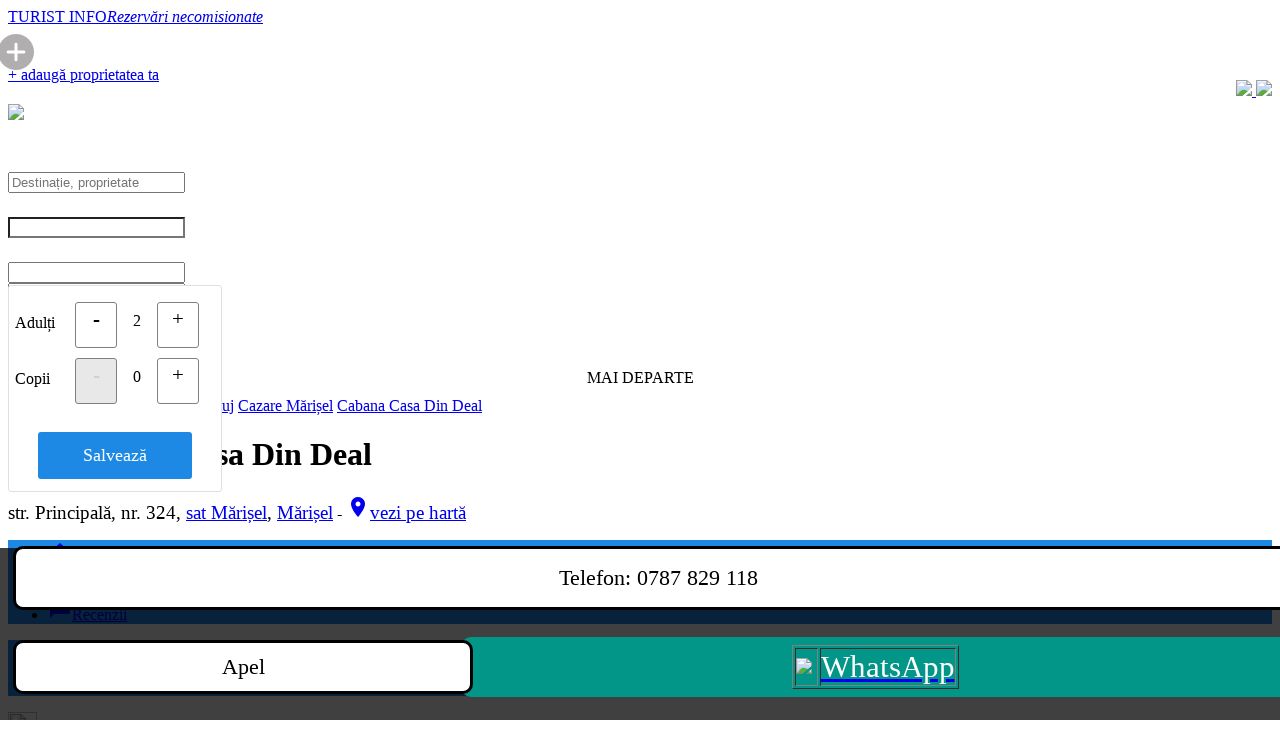

--- FILE ---
content_type: text/html; charset=utf-8
request_url: https://www.turistinfo.ro/marisel/cazare-marisel/cabana_casa_din_deal/reviews-cabana_casa_din_deal-c120081.html
body_size: 11732
content:
<!DOCTYPE html>
<html dir="ltr" lang="ro"  xmlns:fb="https://ogp.me/ns/fb#" >
<head>
<title>Cabana Casa Din Deal Mărișel - recenzii</title>
<link href="/favicon.ico" rel="shortcut icon" />
<meta http-equiv="Content-Type" content="text/html; charset=UTF-8"/>
<meta name='viewport' content='width=device-width, initial-scale=0.8'/>
<meta name="title" content="Cabana Casa Din Deal Mărișel - recenzii">
<meta name="keywords" content="recenzii Cabana Casa Din Deal, Cabana Casa Din Deal, Mărișel, comentarii, pareri turisti, opinii Cabana Casa Din Deal Mărișel">
<meta name="description" content="Părerile turiștilor la Cabana Casa Din Deal Mărișel. Comunicare directă cu proprietarul, prin TURIST INFO">
<meta name="owner" content="TURIST INFO .ro">
<meta name="subject" content="Cabana Casa Din Deal Mărișel - recenzii">
<meta name="rating" content="General" />
<meta name="topic" content="business">
<meta name="abstract" content="Cabana Casa Din Deal Mărișel - recenzii">
<meta name="audience" content="all">
<meta name="revisit-after" content="1 days">
<meta name="language" content="ro">
<meta name="country" content="ro" />
<meta name="copyright" content="TURIST INFO .ro">
<meta name="robots" content="index,follow">
<meta name="distribution" content="Global">
<meta name="resource-type" content="web page">
<meta name="doc-type" content="web page">
<meta name="doc-class" content="published">
<meta name="doc-rights" content="public domain">
<meta name="MSSmartTagsPreventParsing" content="TRUE">
<meta name="apple-touch-fullscreen" content="yes">
<meta name="format-detection" content="telephone=no">
<meta name="google-site-verification" content="zZPsbpREvZtNseFtx38a93snlrN7FMhwA6qOtsqNRCE" />
<meta itemprop="logo" content="https://www.turistinfo.ro/images/detalii/1040641.jpg">
<meta itemprop="url" content="https://www.turistinfo.ro/marisel/cazare-marisel/cabana_casa_din_deal/reviews-cabana_casa_din_deal-c120081.html">
<meta itemprop="image" content="https://www.turistinfo.ro/images/detalii/1040641.jpg">
<meta property="og:url" content="https://www.turistinfo.ro/marisel/cazare-marisel/cabana_casa_din_deal/reviews-cabana_casa_din_deal-c120081.html">
<meta property="og:title" content="Cabana Casa Din Deal Mărișel - părerile turiștilor" >
<meta property="og:description" content="TURIST INFO · Contact direct" >
<meta property="og:type" content="place" >
<meta property="og:og:site_name" content="www.turistinfo.ro" />
<meta property="og:image" content="https://www.turistinfo.ro/images/detalii/1040641.jpg">
<meta property="fb:app_id" content="377063072307267">
<meta property="fb:admins" content="1571551470" >
<link href="https://fonts.googleapis.com/icon?family=Material+Icons" rel="stylesheet">  
<link href="/static/materialize/css/materialize.min.css?v=20201216317486176328550" type="text/css" rel="stylesheet" media="screen,projection"/>
<script src="https://code.jquery.com/jquery-2.1.1.min.js"></script>
<script src="/static/materialize/js/materialize.min.js?v=202012163174861"></script>
<script src="/static/js/moment.min.js"></script>
<script type="text/javascript" src="/static/js/init.js?v=202012163174861"></script>
<link rel="stylesheet" href="//code.jquery.com/ui/1.12.1/themes/base/jquery-ui.css">
<script src="https://code.jquery.com/ui/1.12.1/jquery-ui.js"></script>
<script src="/static/calendar/datepicker-ro.js"></script>
<script src="/static/js/cookie.js"></script>


<script src="/static/swipebox/js/jquery.swipebox.js?v=202012163174861"></script>
<link rel="stylesheet" href="/static/swipebox/css/swipebox.css?v=202012163174861270">
<link href="/static/css/tooltipster.css" rel="stylesheet">
<link href="/static/css/tooltipster-shadow.css" rel="stylesheet">
<script type='text/javascript' src='/static/js/jquery.tooltipster.min.js'></script>
<link href="/static/css/style.css?v=74691240364990" type="text/css" rel="stylesheet" media="screen,projection"/>
</head>
<body>

<div id="fb-root"></div>	
<script>
  window.fbAsyncInit = function() {
    FB.init({
      appId      : '377063072307267',
      xfbml      : true,
      version    : 'v2.9'
    });
    FB.AppEvents.logPageView();
  };
  (function(d, s, id){
     var js, fjs = d.getElementsByTagName(s)[0];
     if (d.getElementById(id)) {return;}
     js = d.createElement(s); js.id = id;
     js.src = "//connect.facebook.net/ro_RO/sdk.js";
     fjs.parentNode.insertBefore(js, fjs);
   }(document, 'script', 'facebook-jssdk'));
</script>
<style> @media only screen and (max-width: 600px) { .textLogo { padding-top: 20px; padding-left: 0px; } footer.page-footer .footer-copyright .breadcrumb { font-size: 125%; }  } </style>
<div class="section hide-on-small-only" id="mainheader">
  <div class="container">
    <div class="row">

      <div class="col s9 m6 l4">
        <div class="logo">
          <a id="logo-container" href="/" class="brand-logo light-blue-text text-darken-2 valign-wrapper"><i class="hasLogo center hide-on-small-only"></i>
            <div class="textLogo"><span class="text-darken-1 red-text">TURIST</span> INFO<em></em><i class='hide-on-small-only'>Rezervări necomisionate</i></div></a>
        </div>
      </div>

      <div class="col s3 hide-on-med-and-up right-align">
                    <div style="position: relative; top: 8px; right: 10px;"><a href='/inscriere-unitate-cazare.html'><!--culoareadd-->
          <svg height="36px" width="36px" viewBox="0 0 512 512" xmlns="http://www.w3.org/2000/svg"><path fill="#b0aeae" d="m256 0c-141.164062 0-256 114.835938-256 256s114.835938 256 256 256 256-114.835938 256-256-114.835938-256-256-256zm112 277.332031h-90.667969v90.667969c0 11.777344-9.554687 21.332031-21.332031 21.332031s-21.332031-9.554687-21.332031-21.332031v-90.667969h-90.667969c-11.777344 0-21.332031-9.554687-21.332031-21.332031s9.554687-21.332031 21.332031-21.332031h90.667969v-90.667969c0-11.777344 9.554687-21.332031 21.332031-21.332031s21.332031 9.554687 21.332031 21.332031v90.667969h90.667969c11.777344 0 21.332031 9.554687 21.332031 21.332031s-9.554687 21.332031-21.332031 21.332031zm0 0"/></svg>
          </a></div>
                </div>

      <div class="col s12 m2 l4 social text-center hide-on-med-and-down"><center>
        <div id="fblikebtn"><div class="fb-follow" data-href="https://www.facebook.com/turistinfo.ro" data-layout="box_count" data-size="small" data-show-faces="true"></div></div>
        </center>	
      </div>
      <div class="col s12 m6 l4 text-right hide-on-small-only">
                <a href="/inscriere-unitate-cazare.html" class="waves-effect btn blue darken-2 adaugaUnitate">+ adaugă proprietatea ta</a>
        <div style="padding-top: 14px; padding-left: 10px; float: right;">
            <a target="_blank" class="" data-tooltip="Urmărește-ne pe Facebook" data-position="bottom" data-delay="0" href="https://www.facebook.com/turistinfo.ro" title="Urmărește-ne pe Facebook">
                 <img src="/static/img/icons/social-icon-facebook.png?v=2" width="25">
            </a>
            <a target="_blank" class=""data-tooltip="Urmărește-ne pe Twitter" data-position="bottom" data-delay="0" href="https://twitter.com/Turist_Info" title="Urmărește-ne pe Twitter">
                 <img src="/static/img/icons/social-icon-twitter.png?v=2" width="25">
            </a>
          </div>
               </div>
    </div>
  </div>
</div>
<style> @media only screen and (max-width: 600px) { 
#sloc { font-size: 125%; }  


}</style>
                <div class="showsearchbar hide-on-med-and-up">
          <div class="turistInfo blue darken-1">
            <div class="container" style="height: 64px; font-size: 155%; color: white; padding-top: 14px; margin-bottom: 10px;">
                <div style='display: inline; float: left; width: 36px; height: 56px;' ><a href='/marisel/cazare-marisel/cabana_casa_din_deal-c120081.html'><img src='/static/img/back_icon_3.svg' width='24' style='margin-top: 4px;'></a></div>
                 Recenzii            </div>
          </div>
        </div>
        


<div class="showsearchbar hide-on-small-only">
  <div class="turistInfo blue darken-1">
    <div class="container">

      <form class="col s12" method="GET" id="cautaCazare">
        <div class="row" id="rcautacazare">
                    <div class="input-field col s12 m6 l3 searchCard" id="searchn" onclick="$('#icon_prefix').focus();">
            <input onclick="$(this).val('');" id="icon_prefix"  name="" type="text" class="white-text searchLocation" placeholder="Destinație, proprietate" autocomplete="off" />
            <div class="rezultateCautare none" id="searchResults"></div>
          </div>
          <div class="input-field col s6 m3 l1p5 input-group date" id="searchd1"><label for="date1" style="color: white; font-size: 130%;" class="hide-on-med-and-up">Data sosirii</label>
            <input type="text" name="date1" id="date1" value="" class="white-text form-control" style="    background-image: url(""); background-position: 7px 7px; background-repeat: no-repeat;" readonly/>
          </div>
          <div class="input-field col s6 m3 l1p5 input-group date" id="searchd2"><label for="date1" style="color: white; font-size: 130%; " class="hide-on-med-and-up">Data plecării</label>
            <input type="text" name="date2" id="date2" value="" class="white-text form-control" readonly/>
          </div>
          <div class="cpmc persoanep input-field col s12 m4 l2 input-group " id="searchp"  >
                            <input type='hidden' name='cadulti' id='cadulti' value='2'>
              <input type='hidden' name='ccopii' id='ccopii' value='0'>
              <input type="text" name="persoane" id="persoane" value="2 adulți" class="a white-text form-control" readonly />
		<div id="persoaned" name="persoaned" class="cpmc cpm none">
		    <div class='cpmc cpml cmargt'>Adulți</div>
				<a ><div class="cpmc bcge cmargt" id='mcpad'>-</div></a>
		              <div class='cpmc cpmcount cmargt' id='lbladulti'>2</div> 
				<a ><div class="cpmc bcge cmargt" id='mcpau'>+</div></a>
		              <br style='clear: both;'>
		    <div class='cpmc cpml cmarg'>Copii</div>
				<a ><div class="cpmc cmarg bcge bcgd" id='mcpcd'>-</div></a>
		              <div class='cpmc cmarg cpmcount' id='lblcopii'>0</div> 
				<a ><div class="cpmc  cmarg bcge" id='mcpcu'>+</div></a>
                  <br style='clear: both;'><div class='cpmc cpml cmargt' id='vctitle' style='width: 100%;'></div><select id='vcs1' class='cpmnf selvc selvch browser-default' onchange='javascript:updatecopiic();'><option value=''>Alege</option><option value='0'>0 ani</option><option value='1'>1 an</option><option value='2'>2 ani</option><option value='3'>3 ani</option><option value='4'>4 ani</option><option value='5'>5 ani</option><option value='6'>6 ani</option><option value='7'>7 ani</option><option value='8'>8 ani</option><option value='9'>9 ani</option><option value='10'>10 ani</option><option value='11'>11 ani</option><option value='12'>12 ani</option><option value='13'>13 ani</option><option value='14'>14 ani</option><option value='15'>15 ani</option><option value='16'>16 ani</option><option value='17'>17 ani</option></select><select id='vcs2' class='cpmnf selvc selvch browser-default' onchange='javascript:updatecopiic();'><option value=''>Alege</option><option value='0'>0 ani</option><option value='1'>1 an</option><option value='2'>2 ani</option><option value='3'>3 ani</option><option value='4'>4 ani</option><option value='5'>5 ani</option><option value='6'>6 ani</option><option value='7'>7 ani</option><option value='8'>8 ani</option><option value='9'>9 ani</option><option value='10'>10 ani</option><option value='11'>11 ani</option><option value='12'>12 ani</option><option value='13'>13 ani</option><option value='14'>14 ani</option><option value='15'>15 ani</option><option value='16'>16 ani</option><option value='17'>17 ani</option></select><select id='vcs3' class='cpmnf selvc selvch browser-default' onchange='javascript:updatecopiic();'><option value=''>Alege</option><option value='0'>0 ani</option><option value='1'>1 an</option><option value='2'>2 ani</option><option value='3'>3 ani</option><option value='4'>4 ani</option><option value='5'>5 ani</option><option value='6'>6 ani</option><option value='7'>7 ani</option><option value='8'>8 ani</option><option value='9'>9 ani</option><option value='10'>10 ani</option><option value='11'>11 ani</option><option value='12'>12 ani</option><option value='13'>13 ani</option><option value='14'>14 ani</option><option value='15'>15 ani</option><option value='16'>16 ani</option><option value='17'>17 ani</option></select><select id='vcs4' class='cpmnf selvc selvch browser-default' onchange='javascript:updatecopiic();'><option value=''>Alege</option><option value='0'>0 ani</option><option value='1'>1 an</option><option value='2'>2 ani</option><option value='3'>3 ani</option><option value='4'>4 ani</option><option value='5'>5 ani</option><option value='6'>6 ani</option><option value='7'>7 ani</option><option value='8'>8 ani</option><option value='9'>9 ani</option><option value='10'>10 ani</option><option value='11'>11 ani</option><option value='12'>12 ani</option><option value='13'>13 ani</option><option value='14'>14 ani</option><option value='15'>15 ani</option><option value='16'>16 ani</option><option value='17'>17 ani</option></select><select id='vcs5' class='cpmnf selvc selvch browser-default' onchange='javascript:updatecopiic();'><option value=''>Alege</option><option value='0'>0 ani</option><option value='1'>1 an</option><option value='2'>2 ani</option><option value='3'>3 ani</option><option value='4'>4 ani</option><option value='5'>5 ani</option><option value='6'>6 ani</option><option value='7'>7 ani</option><option value='8'>8 ani</option><option value='9'>9 ani</option><option value='10'>10 ani</option><option value='11'>11 ani</option><option value='12'>12 ani</option><option value='13'>13 ani</option><option value='14'>14 ani</option><option value='15'>15 ani</option><option value='16'>16 ani</option><option value='17'>17 ani</option></select><select id='vcs6' class='cpmnf selvc selvch browser-default' onchange='javascript:updatecopiic();'><option value=''>Alege</option><option value='0'>0 ani</option><option value='1'>1 an</option><option value='2'>2 ani</option><option value='3'>3 ani</option><option value='4'>4 ani</option><option value='5'>5 ani</option><option value='6'>6 ani</option><option value='7'>7 ani</option><option value='8'>8 ani</option><option value='9'>9 ani</option><option value='10'>10 ani</option><option value='11'>11 ani</option><option value='12'>12 ani</option><option value='13'>13 ani</option><option value='14'>14 ani</option><option value='15'>15 ani</option><option value='16'>16 ani</option><option value='17'>17 ani</option></select><select id='vcs7' class='cpmnf selvc selvch browser-default' onchange='javascript:updatecopiic();'><option value=''>Alege</option><option value='0'>0 ani</option><option value='1'>1 an</option><option value='2'>2 ani</option><option value='3'>3 ani</option><option value='4'>4 ani</option><option value='5'>5 ani</option><option value='6'>6 ani</option><option value='7'>7 ani</option><option value='8'>8 ani</option><option value='9'>9 ani</option><option value='10'>10 ani</option><option value='11'>11 ani</option><option value='12'>12 ani</option><option value='13'>13 ani</option><option value='14'>14 ani</option><option value='15'>15 ani</option><option value='16'>16 ani</option><option value='17'>17 ani</option></select><select id='vcs8' class='cpmnf selvc selvch browser-default' onchange='javascript:updatecopiic();'><option value=''>Alege</option><option value='0'>0 ani</option><option value='1'>1 an</option><option value='2'>2 ani</option><option value='3'>3 ani</option><option value='4'>4 ani</option><option value='5'>5 ani</option><option value='6'>6 ani</option><option value='7'>7 ani</option><option value='8'>8 ani</option><option value='9'>9 ani</option><option value='10'>10 ani</option><option value='11'>11 ani</option><option value='12'>12 ani</option><option value='13'>13 ani</option><option value='14'>14 ani</option><option value='15'>15 ani</option><option value='16'>16 ani</option><option value='17'>17 ani</option></select><select id='vcs9' class='cpmnf selvc selvch browser-default' onchange='javascript:updatecopiic();'><option value=''>Alege</option><option value='0'>0 ani</option><option value='1'>1 an</option><option value='2'>2 ani</option><option value='3'>3 ani</option><option value='4'>4 ani</option><option value='5'>5 ani</option><option value='6'>6 ani</option><option value='7'>7 ani</option><option value='8'>8 ani</option><option value='9'>9 ani</option><option value='10'>10 ani</option><option value='11'>11 ani</option><option value='12'>12 ani</option><option value='13'>13 ani</option><option value='14'>14 ani</option><option value='15'>15 ani</option><option value='16'>16 ani</option><option value='17'>17 ani</option></select><select id='vcs10' class='cpmnf selvc selvch browser-default' onchange='javascript:updatecopiic();'><option value=''>Alege</option><option value='0'>0 ani</option><option value='1'>1 an</option><option value='2'>2 ani</option><option value='3'>3 ani</option><option value='4'>4 ani</option><option value='5'>5 ani</option><option value='6'>6 ani</option><option value='7'>7 ani</option><option value='8'>8 ani</option><option value='9'>9 ani</option><option value='10'>10 ani</option><option value='11'>11 ani</option><option value='12'>12 ani</option><option value='13'>13 ani</option><option value='14'>14 ani</option><option value='15'>15 ani</option><option value='16'>16 ani</option><option value='17'>17 ani</option></select>		    <div class="cpmcc cmarg" style="width:100%;"><center><a id='mcpclose' class='btncc'>Salvează</a></center></div>
		</div>
          </div>
          <div class="input-field col s12 hide-on-med-and-up " id="searchtv" style='margin-bottom: 20px; margin-top: 0px; '>
              <input type="checkbox" id="ptichete" name="ptichete" class="filled-tv white"  onchange="updateptichete()">
              <label for="ptichete">Plătesc cu tichete de vacanță</label>
          </div>


          <div class="input-field col s12 m4 l2 hide-on-small-only">
               <input type="checkbox" id="pticheted" name="pticheted" class="filled-tv white"  onchange="updatepticheted()">
               <label for="pticheted">Tichete vacanță</label>
          </div>


          <div class="input-field col s12 m4 l2 cauta" id="searchb" style="padding-top: 5px;">
             <center><a class="waves-effect waves-green btn white blue-text block btnsearch">MAI DEPARTE</a></center>
          </div>
        </div>
      </form>

<style>
.cpm { position: absolute; z-index:9999; background-color: white; width: 200px; margin-top: -19px; padding: 16px 6px 6px 6px; border: 1px solid #E0E0E0; border-radius: 3px; }
.cpml { float: left; padding-top: 12px; padding-bottom: 10px; width: 60px; }
.cpmb { float: left; padding-top: 10px; padding-bottom: 10px; width: 120px; }
.cmarg { margin-top: 10px; margin-bottom: 6px; }
.cpmcount { float: left; margin-left: 10px; margin-right: 10px; width: 20px; text-align: center; padding-top: 10px; }
.bcge { border: 1px solid gray; border-radius: 3px; font-size: 130%; color: black; width: 40px; height: 40px; text-align: center; float: left; padding-top: 4px; -moz-user-select: -moz-none;
   -khtml-user-select: none;
   -webkit-user-select: none;
   -ms-user-select: none;
   user-select: none; }
.bcgd { background-color: #E8E8E8; color: #D0D0D0; cursor: initial; }
.btncc{  margin-top: 0px; display: inline-block; text-align: center; background-color: #1D89E4; color: white; padding: 13px 7px 13px 7px; border-radius: 3px; width: 70%;  font-size: 110%; }
select.selvc { width: 46%; display: inline; margin-right: 5px; margin-bottom: 5px; }
select.selvch { display: none; }



@media only screen and (min-width: 993px) {
.row .col.l1p5 {
    width: 12.5%;
}
.row .col.l2p5 {
    width: 19.83%;
}
}
@media only screen and (max-width: 600px) {
    .cpm { position: absolute; z-index:9999; background-color: white; width: 97%; margin-top: -19px; padding-left: 6px; padding-right: 6px; border: 1px solid #E0E0E0; border-radius: 3px; }
    .cpml { float: left; padding-top: 16px; padding-bottom: 10px; width: 120px; font-size: 150%; padding-left: 4px; font-weight: 400; }
    .cpmb { float: left; padding-top: 10px; padding-bottom: 10px; width: 120px; }
    .cmargt { margin-top: 20px; }
    .cmarg { margin-top: 10px; margin-bottom: 6px; }
    .cpmcount { display: inline-block; margin-left: 10px; margin-right: 10px; width: 40px; text-align: center; font-size: 140%; padding-top: 14px; }
    .bcge { border: 1px solid gray; border-radius: 3px; font-size: 160%; color: black; width: 60px; height: 60px; padding-top: 13px; }
    .bcgd { background-color: #E8E8E8; color: #D0D0D0; cursor: initial; }
    .cpmcc { display: block; margin-bottom: 15px;  padding-left: 4px; }
    #mcpclose { font-size: 160%; }
    .btncc{  margin-top: 10px; display: inline-block; text-align: center; background-color: #1D89E4; color: white; padding: 13px 27px 13px 17px; border-radius: 3px; width: 70%;  font-size: 160%; }


    select.selvc { font-size: 140%; }

    label[for=ptichete] { font-size: 140%; color: white; }
    #ptichete { background-color: white; }

    #searchs { margin-top: 0px; padding-top: 0px; margin-bottom: 15px; padding-bottom: 0px; }
    #searchst td { margin: 0px; padding: 0px; }

}
[type="checkbox"].filled-tv:checked+label:after { border: 2px solid #5a5a5a ; background-color: #1E88E5 ; }
[type="checkbox"].filled-tv:not(:checked)+label:after { background-color: white; }
.filled-tv[type="checkbox"] + label:before{ border: 2px solid white; background: transparent; }
.filled-tv[type="checkbox"]:checked + label:before{ border: 2px solid transparent; border-bottom: 2px solid white; border-right: 2px solid white; background: transparent; }
.filled-tv.filled-in[type="checkbox"] + label:after{ border: 2px solid white; background: transparent; }
.filled-tv.filled-in[type="checkbox"]:checked + label:after{ background: white; }
.filled-tv.filled-in[type="checkbox"]:checked + label:before{ border-top: 2px solid transparent; border-left: 2px solid transparent; border-right: 2px solid #fff; border-bottom: 2px solid #fff; }




label[for=pticheted] { font-size: 100%; color: white; padding-left: 26px; }
#pticheted { background-color: white; margin-left: 0px; }
</style>
    </div>
  </div>
</div>

<script type='text/javascript'>
function getPosition(string,subString,index){return string.split(subString,index).join(subString).length;}
function updateptichete(){if($("#ptichete").is(':checked')){Cookies.set("ptichete","1",{expires:1,path:"/"});$("#pticheted").prop("checked",true);}else{Cookies.set("ptichete","0",{expires:1,path:"/"});$("#pticheted").prop("checked",true);}}
function updatepticheted(){if($("#pticheted").is(':checked')){$("#ptichete").prop("checked",true);Cookies.set("ptichete","1",{expires:1,path:"/"});}else{$("#ptichete").prop("checked",false);Cookies.set("ptichete","0",{expires:1,path:"/"});}}
function updateinputsca(){var a=$("#cadulti").val();parseInt($("#cadulti").val())>1?a+=" adulți":a+=" adult";parseInt($("#ccopii").val())>0&&(a=a+" și "+$("#ccopii").val(),parseInt($("#ccopii").val())>1?a+=" copii":a+=" copil");Cookies.set("cadulti",$("#cadulti").val(),{expires:1,path:"/"});Cookies.set("ccopii",$("#ccopii").val(),{expires:1,path:"/"});$("#persoane").val(a);}
$(".cpmc").on("click",function(a){if(a.target.id=="mcpad"){if(parseInt($("#cadulti").val())>1){$("#cadulti").val(parseInt($("#cadulti").val())-1);$("#lbladulti").html($("#cadulti").val());}
if(parseInt($("#cadulti").val())==1){$("#mcpad").addClass("bcgd");}
$("#mcpau").removeClass("bcgd");updateinputsca();}
if(a.target.id=="mcpau"){if(parseInt($("#cadulti").val())<99){$("#cadulti").val(parseInt($("#cadulti").val())+1);$("#lbladulti").html($("#cadulti").val());}
if(parseInt($("#cadulti").val())==99){$("#mcpau").addClass("bcgd");}
$("#mcpad").removeClass("bcgd");updateinputsca();}
if(a.target.id=="mcpcd"){if(parseInt($("#ccopii").val())>0){$("#ccopii").val(parseInt($("#ccopii").val())-1);$("#lblcopii").html($("#ccopii").val());}
if(parseInt($("#ccopii").val())==0){$("#mcpcd").addClass("bcgd");}
$("#mcpcu").removeClass("bcgd");updatecopii();updateinputsca();}
if(a.target.id=="mcpcu"){if(parseInt($("#ccopii").val())<10){$("#ccopii").val(parseInt($("#ccopii").val())+1);$("#lblcopii").html($("#ccopii").val());}
if(parseInt($("#ccopii").val())==10){$("#mcpcu").addClass("bcgd");}
$("#mcpcd").removeClass("bcgd");updatecopii();updateinputsca();}
if(a.target.id=="mcpclose"){$("#persoane").removeClass("selected_input");$("#persoane").addClass("white-text");$("#persoaned").addClass("none");$("#persoane").blur();var searchfr=Cookies.get('searchfr');if(searchfr!="no"){Cookies.set("searchfr","no",{expires:1,path:"/"});setTimeout(function(){href=$('input.searchLocation').attr('data-href');datatip=$('input.searchLocation').attr('data-tip');dataid=$('input.searchLocation').attr('data-id');if(/^\//.test(href)){}},500);}}
if(a.target.id!="mcpclose"){a.stopPropagation();a.stopImmediatePropagation();if(a.target.id.substring(0,3)!="vcs"){$("#persoane").focus();}}});$(document).click(function(a){if($("#persoane").hasClass("selected_input")){$("#persoane").removeClass("selected_input");$("#persoane").addClass("white-text");$("#persoaned").addClass("none");$("#persoane").blur()
var searchfr=Cookies.get('searchfr');if(searchfr!="no"){Cookies.set("searchfr","no",{expires:1,path:"/"});href=$('input.searchLocation').attr('data-href');datatip=$('input.searchLocation').attr('data-tip');dataid=$('input.searchLocation').attr('data-id');if(/^\//.test(href)){window.location.href=href;}}}})
$("#persoane").focus(function(){$("#persoane").addClass("selected_input"),$("#persoane").removeClass("white-text"),$("#persoaned").removeClass("none"),this.parentNode.appendChild(document.querySelector("#persoaned"))});var date1=Cookies.get('date1');var date2=Cookies.get('date2');var tdate1=moment(new Date()).format("DD.MM.YYYY");if(moment(date1,'DD.MM.YYYY',true).isValid()&&moment(date2,'DD.MM.YYYY',true).isValid()&&moment(date1,'DD.MM.YYYY',true).format("X")>=moment(tdate1,"DD.MM.YYYY",true).format("X")&&moment(date2,'DD.MM.YYYY',true).format("X")>moment(date1,'DD.MM.YYYY',true).format("X")){document.getElementById("date1").value=date1;document.getElementById("date2").value=date2;}else{tdate1=moment(new Date()).format("DD.MM.YYYY");var tdate2=moment(new Date()).add(1,'days').format("DD.MM.YYYY");document.getElementById("date1").value=tdate1;document.getElementById("date2").value=tdate2;Cookies.set('date1',tdate1,{expires:1,path:'/'});Cookies.set('date2',tdate2,{expires:1,path:'/'});}
function updatecopii(){var nrcopii=parseInt($("#ccopii").val());if(nrcopii>0){$("#vctitle").removeClass("none");if(nrcopii==1){document.getElementById("vctitle").innerHTML="Vârsta copil";}else{document.getElementById("vctitle").innerHTML="Vârste copii";}}else{$("#vctitle").addClass("none");}
for(i=1;i<=nrcopii;i++){$("#vcs"+i).removeClass("selvch");}
for(i=nrcopii+1;i<=10;i++){$("#vcs"+i).addClass("selvch");$('#vcs'+i+' option[value=""]').attr('selected','selected');}}
function updatecopiic(){var nrcopii=parseInt($("#ccopii").val());var copiiv="";if(nrcopii>0){for(i=1;i<=nrcopii;i++){copiiv=copiiv+$("#vcs"+i).val();if(nrcopii>i){copiiv=copiiv+",";}}}
Cookies.set('ccopii_v',copiiv,{expires:1,path:'/'});}
</script>
<nav class="blue-grey lighten-5 z-depth-0 navigare hide-on-small-only" itemscope itemtype="https://schema.org/BreadcrumbList"><div class="nav-wrapper container"><div class="col s12"> <span itemprop="itemListElement" itemscope itemtype="https://schema.org/ListItem"><meta itemprop="name" content="Cazare Romania" /><meta itemprop="item" content="https://www.turistinfo.ro/" /><meta itemprop="position" content="1" /></span>
<span itemprop="itemListElement" itemscope itemtype="https://schema.org/ListItem"><meta itemprop="name" content="Cazare în zona Munții Apuseni" /><meta itemprop="item" content="https://www.turistinfo.ro/zona-muntii_apuseni/" /><meta itemprop="position" content="2" /></span>
<span itemprop="itemListElement" itemscope itemtype="https://schema.org/ListItem"><meta itemprop="name" content="Cazare în județul Cluj" /><meta itemprop="item" content="https://www.turistinfo.ro/judet-cluj.html" /><meta itemprop="position" content="3" /></span>
<span itemprop="itemListElement" itemscope itemtype="https://schema.org/ListItem"><meta itemprop="name" content="Cazare Mărișel" /><meta itemprop="item" content="https://www.turistinfo.ro/marisel/cazare-hoteluri-vile-pensiuni-marisel.html" /><meta itemprop="position" content="4" /></span>
<span itemprop="itemListElement" itemscope itemtype="https://schema.org/ListItem"><meta itemprop="name" content="Cabana Casa Din Deal" /><meta itemprop="item" content="https://www.turistinfo.ro/marisel/cazare-marisel/cabana_casa_din_deal-c120081.html" /><meta itemprop="position" content="5" /></span>
<a href="https://www.turistinfo.ro/" title="Cazare Romania" class="btn-floating btn waves-effect waves-light  white  z-depth-0"><i class="material-icons blue darken-1 white-text">home</i></a>
<a href="https://www.turistinfo.ro/zona-muntii_apuseni/" title="Cazare în zona Munții Apuseni" class="breadcrumb blue-grey-text text-lighten-2 light hide-on-med-and-down">zona Munții Apuseni</a>
<a href="https://www.turistinfo.ro/judet-cluj.html" title="Cazare în județul Cluj" class="breadcrumb blue-grey-text text-lighten-2 light hide-on-med-and-down">județ Cluj</a>
<a href="https://www.turistinfo.ro/marisel/cazare-hoteluri-vile-pensiuni-marisel.html" title="Cazare Mărișel" class="breadcrumb blue-grey-text text-lighten-2 light"><span class='hide-on-small-only'>Cazare </span>Mărișel</a>
<a data-search="Cabana Casa Din Deal Mărișel" data-search-tip="uid" data-search-id="120081" href="/marisel/cazare-marisel/cabana_casa_din_deal-c120081.html" title="Cabana Casa Din Deal" class="breadcrumb blue-grey-text text-lighten-2 light infocautare">Cabana Casa Din Deal</a>
</div></div></nav><div class="container unitate"  itemscope="" itemtype="https://schema.org/BedAndBreakfast"><style>
@media only screen and (max-width: 600px) {
    .sumar { font-size: 135%; }
    .titlu { font-size: 115%; }
    .adress  { font-size: 115%; }
    .address { font-size: 115%; }
    h1 { font-size: 235%; }
    h2.titlu { font-size: 125%; }
    .unitate .top nav ul li a { font-size: 110%; }
    ul li { font-size: 125%; }
    .tarifeinperioade { font-size: 125%; }
    .tarifebutton1 { font-size: 125%; }
    .poze-camere .camere h3 { font-size: 135%; }
    .infcam { font-size: 125%; }
    .criterii { font-size: 125%; }
    .topreview { font-size: 125%; }
    .sejur{ font-size: 125%; }
    .dialogbox .body .message { font-size: 125%; }
    .unitate .capacitate {     font-size: 110%;   color: #707878; font-weight: 400; }
    .info-recenzii { font-size: 135%; }
    ul#dropdown_recenzii { font-size: 90%; }
    .unitate .notaGenerala { font-size: 120%; }
//    .unitate .top h1 { margin: 0px 0 5px 0; }
}
</style>
    <div class="top unit-main-header">




       
        <h1 class="hide-on-small-only">
        <a href='/marisel/cazare-hoteluri-vile-pensiuni-marisel.html' title='Cazare Mărișel'><img src='/static/img/back_icon_2.svg' width='22' style='margin-left: 10px; margin-right: 20px; margin-top: 3px;' class='hide-on-med-and-up'></a> 
        <span itemprop="name">Cabana Casa Din Deal<!--span class='hide-on-small-only'> din Mărișel</span--></span>
                </h1>




        <div class="adress grey-text hide-on-small-only">
        <span itemprop="address" style="font-size: 120%;">str. Principală, nr. 324, <a href='/marisel/cazare-marisel/sat-marisel/' title='Cazare Mărișel, Mărișel'>sat Mărișel</a>, <a href='/marisel/cazare-hoteluri-vile-pensiuni-marisel.html' title='Cazare Mărișel'>Mărișel</a></span>
                    <span class="gps" itemprop="geo" itemscope="" itemtype="https://schema.org/GeoCoordinates">
            <span class="hide-on-med-and-up"> - </span><a itemprop="url" href="/marisel/cazare-marisel/cabana_casa_din_deal/harta-acces-cabana_casa_din_deal-c120081.html" style="font-size: 120%;"><span  class="hide-on-small-only"><i class="material-icons small">location_on</i>vezi pe </span>hartă<span itemprop="latitude" content="46.66006310905557"></span><span itemprop="longitude" content="23.085024015281277"></span></a></span>
                </div>
    </div>

	<div class="row liste2col">	<div class="col s12 l9 unitate-left inlinetc">

<style>
.navtop { background-color: #1E88E5 !important; }
.navtop ul li { background-color: #1E88E5 !important;  }
// nav a { color: black !important; }
</style>


<div class="top hide-on-small-only">
    <nav class="navtop">
        <div class="nav-wrappers">
          <ul class="left maintabs">
           <li><a href="/marisel/cazare-marisel/cabana_casa_din_deal-c120081.html" title="Cabana Casa Din Deal Mărișel"><i class="material-icons left hide-on-med-and-down">home</i>Detalii<span class="hide-on-small-only"> cazare</span></a></li><li ><a href="/marisel/cazare-marisel/cabana_casa_din_deal/harta-acces-cabana_casa_din_deal-c120081.html" title="Pozitionare Cabana Casa Din Deal Mărișel"><i class="material-icons left hide-on-med-and-down">location_on</i>Harta</a></li>                 <li class="active"><a href="/marisel/cazare-marisel/cabana_casa_din_deal/reviews-cabana_casa_din_deal-c120081.html"><i class="material-icons left hide-on-med-and-down">rate_review</i>Recenzii</a></li>
            

          </ul>
        </div>
    </nav>
    <style>
#dropdown_recenzii ul li:hover{ background-color: #1E88E5 !important; }
</style>
    <ul id="dropdown_recenzii" class="dropdown-content lighten-2 navtop">
        <li><a title="Comentarii turisti la Cabana Casa Din Deal Mărișel pe Turist Info" href="/marisel/cazare-marisel/cabana_casa_din_deal/reviews-cabana_casa_din_deal-c120081.html" class="white-text"><i class="material-icons left hide-on-med-and-down">comment</i><span class='hide-on-small-only'>Recenzii </span>Turist Info</a></li>
        <li><a title="Comentarii turisti la Cabana Casa Din Deal Mărișel pe Facebook" href="/marisel/cazare-marisel/cabana_casa_din_deal/reviews_facebook-cabana_casa_din_deal-c120081.html" class="white-text"><i class="material-icons left hide-on-med-and-down">person_pin</i><span class='hide-on-small-only'>Comentarii </span>Facebook</a></li>
    </ul>
    </div>








 <style> a.btnaddrev { background-color: #1D89E4; height: 40px; font-size: 110%; color: white; padding: 6px 17px 6px 17px; border-radius: 3px; } @media only screen and (max-width: 600px) { a.btnbig {     font-size: 137%;    font-weight: 500; } } </style>



    <div class="section review filtergrup">
        <div class="row topreview">
	    <div class="col s8 m6 l6">
                <img  width="29" height="27" src="/static/img/reviews/r_grup.gif">&nbsp;&nbsp;	
                <strong>
                Botezatu Camelia din Deva                </strong>
            </div>
            <div class="col s4 m6 l6">
            <div class="notag_turist right"><span>nota: 10</span><div class="progress blue-grey lighten-5 inline vbottom"><div class="determinate teal lighten-2" style="width: 100%"></div></div></div>        </div>
    </div>
    <div class="sejur">
	<em>
	<i class="material-icons vbottom teal-text text-lighten-2">schedule</i>  15.01.2024	</em>
    </div>

    <div class="dialogbox"><div class="body blue-grey lighten-5"><span class="tip tip-left"></span><div class="message"><span>Cabana superbă, peisaj superb, locul perfect pentru a-ți încărca bateriile, condiții excelente, nimic de reproșat decât lipsa televizorului din camere, dar sunt sigură ca se rezolvă deoarece proprietarii sunt foarte preocupați să fie sejurul perfect, abia aștept să revenim.</span></div></div></div>






</div>



    <div class="section review filterfamcopado">
        <div class="row topreview">
	    <div class="col s8 m6 l6">
                <img  width="29" height="27" src="/static/img/reviews/r_famcopado.gif">&nbsp;&nbsp;	
                <strong>
                Bogdan Radu Barbu din Vladimirescu (arad)                </strong>
            </div>
            <div class="col s4 m6 l6">
            <div class="notag_turist right"><span>nota: 10</span><div class="progress blue-grey lighten-5 inline vbottom"><div class="determinate teal lighten-2" style="width: 100%"></div></div></div>        </div>
    </div>
    <div class="sejur">
	<em>
	<i class="material-icons vbottom teal-text text-lighten-2">schedule</i>  02.11.2023	</em>
    </div>

    <div class="dialogbox"><div class="body blue-grey lighten-5"><span class="tip tip-left"></span><div class="message"><span>O cabana foarte frumoasa, situata aproape de pârtie, cu toate facilitățile de care ai nevoie, jacuzzi, grătar, loc de joaca pentru copii, bucătărie dotată cu de toate (aragaz, cuptor electric, hota, cuptor cu microunde, aparat cafea, mașină spălat vase, frigider etc., camere spațioase dotate cu baie proprie, pat matrimonial, gazda deosebita. Cu siguranță ne vom întoarce!</span></div></div></div>






</div>




</div>

<div class="col l3 hide-on-med-and-down"><div id="sideUnitInfo"><div id="contactbox"><div class="content"><div class="card blue-grey lighten-5 contact-box"><div class="card-content center-align">
    <div class="card-title blue darken-1 white-text">CONTACT</div>
        <div class="contact center-align">



            <div class="contactName2" style="padding-top: 10px; padding-bottom: 6px;">Popa Florica<br></div>




            
                                    <div class="phones"><div class="phone vezitel"><a class="btn blue darken-1"> <i class="material-icons vbottom">phone</i> <span class="telnr">0787 XXX XXX</span></a></div></div>
                    <div class="progress none"><div class="indeterminate"></div></div>
                    <div id="teltmp" class="none"></div>
                    <a class="vezitel veziteltext">vezi numărul de telefon</a>
                <p>Comunicare cu proprietarul,<br>rezervare necomisionată.</p></div></div></div></div></div></div></div></div><script>
$(function(){
  $('.vezitel').click(function(){
    ga('send', 'event', 'clickUC', 'telefon', '120081', 1, {'nonInteraction': 1});
    $('#teltmp').html($('.phones').html());
    $('.contact .phones').html('');
    $('.contact .veziteltext').remove();
    setTimeout(function(){	revealTel("g8NpWuuwwwRsZ2HuLeOOK7DGAFkxbjJbrOtkiRZhyRkf2NKVGJGSp8AQEPFBZOkJTnIgh091tAdKoBp+mnoscA==") },0); 
    $('.vezitel').unbind('click');
    trackbuttond(120081, "dtel");
//    $('.inforezervare').fadeIn('slow');

  });

  function revealTel(hash){
    $('.contact .progress').show();		    	
    $.post( "/ajax/phone", { hash: hash,  ref: '120081'})

    .done(function(data) {
      if(/0\d{9}/.test(data)){
        $('.contact .progress').hide();
        $('#teltmp').find('a').first().attr('href',"tel:"+data);
        const regex = '/^(\d{4})(\d{3})(\d{3,})$/g';
        const subst = "\$1 \$2 \$3";
        const result = data.substring(0,4) + " " + data.substring(4,7) + " " + data.substring(7,10);

        $('#teltmp').find('.telnr').first().text(result);		
        $('.contact .phones').append($('#teltmp').html());
      }
    });	
  };
});
function clickSolCaz() {
    ga('send', 'event', 'clicksol', 'solicitare', '120081', 1, {'nonInteraction': 1});
}
function trackbuttond(id, tip) { $.ajax ({ url: '/ajax/button', data: {"id": id, "tip" : tip}, type: 'post' }); }
</script>
<br></div><style>
.btnaddrev { background-color: #1D89E4; height: 40px; font-size: 100%; color: white; padding: 6px 17px 6px 17px; border-radius: 3px; }


#swipebox-title { font-size: 150%; margin-top: 20px; }
#swipebox-close { right: 20px; }
// #swipebox-close { background: url('/static/img/close.svg');  background-repeat: no-repeat; top: 10px; right: 40px; background-size: 40px 40px; }
#swipebox-close { top: 20px;  right: 10px; }
</style>
<script type="text/javascript">
( function( $ ) {
	$( '.swipebox' ).swipebox( {
		useCSS : true, // false will force the use of jQuery for animations
		useSVG : true, // false to force the use of png for buttons
		initialIndexOnArray : 0, // which image index to init when a array is passed
		hideCloseButtonOnMobile : false, // true will hide the close button on mobile devices
		removeBarsOnMobile : false, // false will show top bar on mobile devices
		hideBarsDelay : 60000, // delay before hiding bars on desktop
		beforeOpen: function() { window.location.hash = "pic"; }, // called before opening
		afterOpen: function() {  }, // called after opening
		afterClose: function() {}, // called after closing
		loopAtEnd: false, // true will return to the first image after the last image is reached
	} );
} )( jQuery );
window.setInterval(function(){ if ( $.swipebox.isOpen ) { if (!window.location.hash) { jQuery('#swipebox-close').trigger('click');  } } }, 200);
</script>


	<div class='hide-on-large-only'><br><br></div>
	<div class='hide-on-small-only hide-on-large-only'><br><br><br><br><br></div>

	






<div class='hide-on-med-and-up' id="propinfpad"><br><br><br><br><br></div>
<div class="bcc hide-on-large-only">




    <div id='propinf' class='hide-on-large-only' style='background-color: #F7F7F7; border-top: 1px solid #F0F0F0;'><table border=0 width='100%'><tr><td style=' font-size: 120%; padding-left: 15px;'><span style='font-weight: bold;  font-size: 120%; text-transform: uppercase;'>Popa Florica</span></td></tr></table></div>

    <script>
    $(document).ready(function() { if($(window).scrollTop() + $(window).height() > $(document).height() - 150) { $("#propinf").show(); } else { $("#propinf").hide(); } });
    $(window).scroll(function() { if($(window).scrollTop() + $(window).height() > $(document).height() - 150) { $("#propinf").show(); } else { $("#propinf").hide(); } });
    </script>





                
             <div class='bcc_c hide-on-small-only hide-on-large-only'>
             <table width='100%' style='margin: 0px; padding: 0px;'><tr>
             <td id='cslot2' style='width: 35%;'>
             <a href='tel:+40787829118' id='bft'><div style='text-align: center; float: left; width: 100%; font-size: 140%; border: 3px solid black; border-radius: 10px; padding: 16px 5px 16px 5px; color: black; background-color: white; margin-top: -5px;'>
             Telefon: 0787 829 118</div></a></td>
             </tr></table>
             </div>
            


        <div class='bcc_c hide-on-med-and-up'>
    
        

            <table width='100%' style='margin: 0px; padding: 0px; margin-top: 0px;'><tr>
                            <td id='cslot2' style='width: 35%;'>
                <a href='tel:+40787829118' id='bfp'><div style='text-align: center; float: left; width: 100%; font-size: 140%; border: 3px solid black; border-radius: 10px; padding: 11px 5px 11px 5px; color: black; background-color: white;'>
                Apel</div></a></td>
            	
                            <td id='cslot1' style='width: 65%; padding-right: 15px;'>
                <a href='https://wa.me/+40787829118?text=https%3A%2F%2Fwww.turistinfo.ro%2Fu%2F120081%0A%0ABun%C4%83+ziua%21+M-ar+interesa+Cabana+Casa+Din+Deal+%C3%AEn+perioada++-++pentru+2+adul%C8%9Bi.+Ave%C8%9Bi+disponibil%3F' id='bfw'><div style='font-size: 140%; border: 3px solid #029688; border-radius: 10px; padding: 5px 5px 5px 5px; color: white; background-color: #029688; width: 100%;'>
                <table border=1 style='padding:0px; margin: 0 auto;  width: 1%; '><tr><td width='1' style='padding:0px; margin: 0px;'><img src='/static/img/whatsapp.png' height='33' style='margin-right: 5px; margin-top: 0px;' target='_blank'></td><td style='padding:0px; margin: 0px; font-size: 140%; color: white;'> WhatsApp</td></tr></table></center></td>
                        </tr></table>





            </div>

</div>










<style>
.container-fluid{padding-right:15px;padding-left:15px;margin-right:auto;margin-left:auto}
.telefoane{width:100%}
.navbar-fixed-bottom{bottom:0;margin-bottom:0;border-width:1px 0 0;height:auto}
.navbar-fixed-bottom,.navbar-fixed-top{position:fixed;right:0;left:0;z-index:1030}
.rezervare_sticky{background:rgba(0,0,0,.75)}
.rezervare_sticky .col-xs-6{padding:2px}
.rezervare_sticky button{margin:10px 0;min-height:36px;width:100%}
.rezervare_sticky .solcazare,.rezervare_sticky .soltelefon{padding-left:0;padding-right:0;margin-bottom:0}
.rezervare_sticky .button-phone{margin:10px 20px 10px 0;min-height:42px;align:center}
.container-fluid h2{font-size:20px;font-weight:700}
.bluredBlack{position:absolute;background-color:#000;width:100%;height:100%;z-index:100;opacity:.7;filter:alpha(opacity=70)}
.tooltip{position:absolute;z-index:1070;display:block;font-family:"Helvetica Neue",Helvetica,Arial,sans-serif;font-size:12px;font-weight:400;line-height:1.4;visibility:visible;filter:alpha(opacity=0);opacity:0;padding-left:20px;padding-top:20px}

#contactbp td { padding-top: 2px; padding-bottom: 0px; }
.bcc {  position: fixed; bottom: 0px; left: 0px; text-align: center; padding-top: 10px; z-index:1000; min-width: 410px; width: 100%;  }
.bcc_c { padding-left: 10px; padding-right: 10px; height: 86px; width: 100%; background: rgba(0,0,0,.75);   }


</style>

<script>
$("#bfw").click(function() {
  trackbutton(120081, "mwap");
  ga('send', 'event', 'clickwa', 'clickwab', '120081', 1, {'nonInteraction': 1});
});
$("#bfs").click(function() {
  trackbutton(120081, "msms");
  ga('send', 'event', 'clicksms', 'clicksmsb', '120081', 1, {'nonInteraction': 1});
});
$("#bfr").click(function() {
  trackbutton(120081, "frez");
});

$("#bft").click(function() {
  trackbutton(120081, "ttel");
});


$("#bfp").click(function() {
  trackbutton(120081, "mtel");
});


function trackbutton(id, tip) { $.ajax ({ url: '/ajax/button', data: {"id": id, "tip" : tip}, type: 'post' }); }
</script>



<footer class="page-footer  blue-grey lighten-5 hide-on-med-and-down">    
  <div class="footer-copyright center breadcrumb blue-grey-text text-darken-2">
    <p>
      <a href="/termeni.html" class="breadcrumb blue-grey-text text-darken-2">Termeni</a>
      <a href="/contact.html" class="breadcrumb blue-grey-text text-darken-2">Contact</a>
      <a href="https://admin.turistinfo.ro/" class="breadcrumb blue-grey-text text-darken-2">Admin</a><br>


      <div id='gazdweb'>Găzduit de <a href="https://www.hostgate.ro/gazduire-web" title="Gazduire Web Hostgate.ro" class="breadcrumb blue-grey-text text-darken-2" target="_blank">HostGate</a></div>
    </p> 
        <script>
        (function(i,s,o,g,r,a,m){i['GoogleAnalyticsObject']=r;i[r]=i[r]||function(){
        (i[r].q=i[r].q||[]).push(arguments)},i[r].l=1*new Date();a=s.createElement(o),
        m=s.getElementsByTagName(o)[0];a.async=1;a.src=g;m.parentNode.insertBefore(a,m)
        })(window,document,'script','//www.google-analytics.com/analytics.js','ga');
        ga('create', 'UA-312402-1', 'auto');  // Replace with your property ID.
        ga('send', 'pageview');
        </script>

      </div>

    </div>
  </div>
  
<style> 
#cookie-notice{display: none; position:fixed;min-width:100%;height:auto;z-index:9999;font-size:13px;line-height:13px;left:0;text-align:center}
.cookie-notice-container{padding:10px;text-align:center}
.cn-top{top:0}
.cn-bottom{bottom:0}

#gazdweb { font-size: 14px; }
#gazdweb.a { font-size: 14px; }
@media only screen and (max-width: 600px) { #gazdweb { display: none; } }
 </style>
<div id="cookie-notice" role="banner" class="cn-bottom" style="color: #fff; background-color: #000;"><div class="cookie-notice-container">
    <span id="cn-notice-text">Folosim cookies. <span class="hide-on-med-and-down">Dacă continui să folosești acest site web, ești de acord cu utilizarea lor. </span><a href="/cookies.html">Află mai multe</a> / </span>
    <a href="javascript:saveconsent();" id="cn-accept-cookie" data-cookie-set="accept">De acord</a>
</div></div>

</footer>
<script defer src="https://static.cloudflareinsights.com/beacon.min.js/vcd15cbe7772f49c399c6a5babf22c1241717689176015" integrity="sha512-ZpsOmlRQV6y907TI0dKBHq9Md29nnaEIPlkf84rnaERnq6zvWvPUqr2ft8M1aS28oN72PdrCzSjY4U6VaAw1EQ==" data-cf-beacon='{"version":"2024.11.0","token":"806e94d0207b45d3a4be0300fd4c55dd","r":1,"server_timing":{"name":{"cfCacheStatus":true,"cfEdge":true,"cfExtPri":true,"cfL4":true,"cfOrigin":true,"cfSpeedBrain":true},"location_startswith":null}}' crossorigin="anonymous"></script>
</body>
</html>
